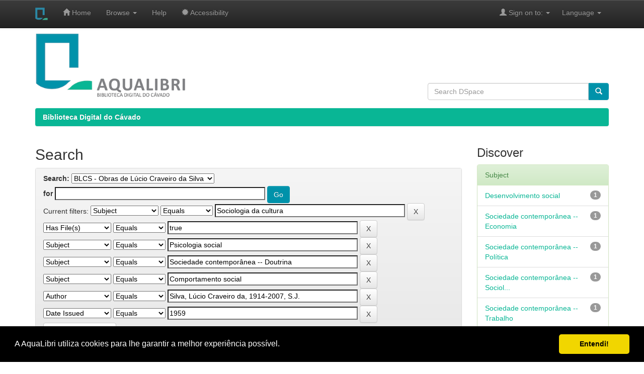

--- FILE ---
content_type: text/html;charset=UTF-8
request_url: https://aqualibri.cimcavado.pt/handle/20.500.12940/53/simple-search?query=&sort_by=score&order=desc&rpp=10&filter_field_1=subject&filter_type_1=equals&filter_value_1=Sociologia+da+cultura&filter_field_2=has_content_in_original_bundle&filter_type_2=equals&filter_value_2=true&filter_field_3=subject&filter_type_3=equals&filter_value_3=Psicologia+social&filter_field_4=subject&filter_type_4=equals&filter_value_4=Sociedade+contempor%C3%A2nea+--+Doutrina&filter_field_5=subject&filter_type_5=equals&filter_value_5=Comportamento+social&filter_field_6=author&filter_type_6=equals&filter_value_6=Silva%2C+L%C3%BAcio+Craveiro+da%2C+1914-2007%2C+S.J.&etal=0&filtername=dateIssued&filterquery=1959&filtertype=equals
body_size: 6542
content:


















<!DOCTYPE html>
<html>
    <head>
        <title>Biblioteca Digital do Cávado: Search</title>
        <meta http-equiv="Content-Type" content="text/html; charset=UTF-8" />
        <meta name="Generator" content="DSpace 6.3" />
        <meta name="viewport" content="width=device-width, initial-scale=1.0">
        <link rel="shortcut icon" href="/favicon.ico" type="image/x-icon"/>
        <link rel="stylesheet" href="/static/css/jquery-ui-1.10.3.custom/redmond/jquery-ui-1.10.3.custom.css" type="text/css" />
        <link rel="stylesheet" href="/static/css/bootstrap/bootstrap.min.css" type="text/css" />
        <link rel="stylesheet" href="/static/css/bootstrap/bootstrap-theme.min.css" type="text/css" />
        <link rel="stylesheet" href="/static/css/bootstrap/dspace-theme.css" type="text/css" />

        <link rel="search" type="application/opensearchdescription+xml" href="/open-search/description.xml" title="DSpace"/>

        
        <script type='text/javascript' src="/static/js/jquery/jquery-1.10.2.min.js"></script>
        <script type='text/javascript' src='/static/js/jquery/jquery-ui-1.10.3.custom.min.js'></script>
        <script type='text/javascript' src='/static/js/bootstrap/bootstrap.min.js'></script>
        <script type='text/javascript' src='/static/js/holder.js'></script>
        <script type="text/javascript" src="/utils.js"></script>
        <script type="text/javascript" src="/static/js/choice-support.js"> </script>
        


    
    
        <script>
            (function(i,s,o,g,r,a,m){i['GoogleAnalyticsObject']=r;i[r]=i[r]||function(){
            (i[r].q=i[r].q||[]).push(arguments)},i[r].l=1*new Date();a=s.createElement(o),
            m=s.getElementsByTagName(o)[0];a.async=1;a.src=g;m.parentNode.insertBefore(a,m)
            })(window,document,'script','//www.google-analytics.com/analytics.js','ga');

            ga('create', 'UA-222832938-1', 'auto');
            ga('send', 'pageview');
        </script>
    


    
        <script type="text/javascript">
	var jQ = jQuery.noConflict();
	jQ(document).ready(function() {
		jQ( "#spellCheckQuery").click(function(){
			jQ("#query").val(jQ(this).attr('data-spell'));
			jQ("#main-query-submit").click();
		});
		jQ( "#filterquery" )
			.autocomplete({
				source: function( request, response ) {
					jQ.ajax({
						url: "/json/discovery/autocomplete?query=&filter_field_1=subject&filter_type_1=equals&filter_value_1=Sociologia+da+cultura&filter_field_2=has_content_in_original_bundle&filter_type_2=equals&filter_value_2=true&filter_field_3=subject&filter_type_3=equals&filter_value_3=Psicologia+social&filter_field_4=subject&filter_type_4=equals&filter_value_4=Sociedade+contempor%C3%A2nea+--+Doutrina&filter_field_5=subject&filter_type_5=equals&filter_value_5=Comportamento+social&filter_field_6=author&filter_type_6=equals&filter_value_6=Silva%2C+L%C3%BAcio+Craveiro+da%2C+1914-2007%2C+S.J.&filter_field_7=dateIssued&filter_type_7=equals&filter_value_7=1959",
						dataType: "json",
						cache: false,
						data: {
							auto_idx: jQ("#filtername").val(),
							auto_query: request.term,
							auto_sort: 'count',
							auto_type: jQ("#filtertype").val(),
							location: '20.500.12940/53'	
						},
						success: function( data ) {
							response( jQ.map( data.autocomplete, function( item ) {
								var tmp_val = item.authorityKey;
								if (tmp_val == null || tmp_val == '')
								{
									tmp_val = item.displayedValue;
								}
								return {
									label: item.displayedValue + " (" + item.count + ")",
									value: tmp_val
								};
							}))			
						}
					})
				}
			});
	});
	function validateFilters() {
		return document.getElementById("filterquery").value.length > 0;
	}
</script>
    
    

<!-- HTML5 shim and Respond.js IE8 support of HTML5 elements and media queries -->
<!--[if lt IE 9]>
  <script src="/static/js/html5shiv.js"></script>
  <script src="/static/js/respond.min.js"></script>
<![endif]-->

<!-- RS New 26-01-2022!!! Cookies Consent Plugin! -->
<!-- Begin Cookie Consent plugin by Silktide - http://silktide.com/cookieconsent -->

<link rel="stylesheet" type="text/css" href="/static/css/cookieconsent.min.css" />
<script src="/static/js/cookieconsent.min.js"></script>
<script>
window.addEventListener("load", function(){
window.cookieconsent.initialise({
 "palette": {
   "popup": {
     "background": "#000"
   },
   "button": {
     "background": "#f1d600"
   }
 },
 "showLink": false,
 "theme": "classic",
 "content": {
   "message": "A AquaLibri utiliza cookies para lhe garantir a melhor experi&ecirc;ncia poss&iacute;vel.",
   "dismiss": "Entendi!"
 }
})});
</script>

<!-- End Cookie Consent plugin -->


    </head>

    
    
    <body class="undernavigation">
<a class="sr-only" href="#content">Skip navigation</a>
<header class="navbar navbar-inverse navbar-fixed-top">    
    
            <div class="container">
                

























       <div class="navbar-header">
         <button type="button" class="navbar-toggle" data-toggle="collapse" data-target=".navbar-collapse">
           <span class="icon-bar"></span>
           <span class="icon-bar"></span>
           <span class="icon-bar"></span>
         </button>
         <a class="navbar-brand" href="/"><img height="25" src="/image/AquaLibri_icon.png" alt="AquaLibri" /></a>
       </div>
       <nav class="collapse navbar-collapse bs-navbar-collapse" role="navigation">
         <ul class="nav navbar-nav">
           <li class=""><a href="/"><span class="glyphicon glyphicon-home"></span> Home</a></li>
                
           <li class="dropdown">
             <a href="#" class="dropdown-toggle" data-toggle="dropdown">Browse <b class="caret"></b></a>
             <ul class="dropdown-menu">
               <li><a href="/community-list">Communities<br/>&amp;&nbsp;Collections</a></li>
				<li class="divider"></li>
        <li class="dropdown-header">Browse Items by:</li>
				
				
				
				      			<li><a href="/browse?type=dateissued">Issue Date</a></li>
					
				      			<li><a href="/browse?type=author">Author</a></li>
					
				      			<li><a href="/browse?type=other">Other responsabilities</a></li>
					
				      			<li><a href="/browse?type=title">Title</a></li>
					
				      			<li><a href="/browse?type=subject">Subject</a></li>
					
				      			<li><a href="/browse?type=type">Document types</a></li>
					
				      			<li><a href="/browse?type=rights">Access types</a></li>
					
				    
				

            </ul>
           </li>
	
	
          <li class=""><a href="/help/index_pt.html" target="_blank">Help</a></li>
          
          <!-- Add AquaLibri Accessibility 27-11-2021-->
	  <li class=""><a href="/help/acessibilidade.html" target="_blank"> <span class="glyphicon glyphicon-certificate"> </span> Accessibility</a></li>	

	  </ul>

 
   <div class="nav navbar-nav navbar-right">
	 <ul class="nav navbar-nav navbar-right">
      <li class="dropdown">
       <a href="#" class="dropdown-toggle" data-toggle="dropdown">&nbsp;&nbsp;&nbsp;&nbsp;&nbsp;&nbsp;Language <b class="caret"></b></a>
        <ul class="dropdown-menu">
 
      <li>
        <a onclick="javascript:document.repost.locale.value='pt';
                  document.repost.submit();" href="?locale=pt">
         português
       </a>
      </li>
 
      <li>
        <a onclick="javascript:document.repost.locale.value='en';
                  document.repost.submit();" href="?locale=en">
         English
       </a>
      </li>
 
     </ul>
    </li>
    </ul>
  </div>
 
 
       <div class="nav navbar-nav navbar-right">
		<ul class="nav navbar-nav navbar-right">
         <li class="dropdown">
         
             <a href="#" class="dropdown-toggle" data-toggle="dropdown"><span class="glyphicon glyphicon-user"></span> Sign on to: <b class="caret"></b></a>
	             
             <ul class="dropdown-menu">
               <li><a href="/mydspace">Sign in/Register</a></li>
               <li><a href="/subscribe">Receive email<br/>updates</a></li>
               <li><a href="/profile">Edit Profile</a></li>

		
             </ul>
           </li>
          </ul>
          
	
	
        
        

	</form></div>
    </nav>

            </div>

</header>


<main id="content" role="main"  >
<div class="container px-4"   >
    <div class="row" >
        <div class="col-md-8 ">
        <a href="https://aqualibri.cimcavado.pt">
        <img class="img-responsive"  src="/image/AquaLibri.png" width="300" alt="AquaLibri logo" />
        </a><br>
        
        
        
            
        </div> 
        <div class="col-md-4">
        <br><br>
        <br><br>
        <br>

        
        
        


        <form class="input-group" method="get" action="/simple-search" class="navbar-form navbar-left" scope="search">
        <input type="text" class="form-control"  placeholder="Search&nbsp;DSpace" name="query" id="tequery" size="45"> <span class="input-group-btn">
        <button type="submit" class="btn btn-primary" title="Pesquisar"><span class="glyphicon glyphicon-search"></span></span></button></form> 
  

              
              


              
        
        </div>
    </div>
</div>



                

<div class="container">
    



  

<ol class="breadcrumb btn-success">

  <li><a href="/">Biblioteca Digital do Cávado</a></li>

</ol>

</div>                



        
<div class="container">

    <div class="row">
    <div class="col-md-9">
	







































    

<h2>Search</h2>

<div class="discovery-search-form panel panel-default">
    
	<div class="discovery-query panel-heading">
    <form action="simple-search" method="get">
        <label for="tlocation">
         	Search:
        </label>
        <select name="location" id="tlocation">

            <option value="/">All of DSpace</option>

            <option value="20.500.12940/3" >
                <c)>Biblioteca Lúcio Craveiro da Silva - Braga
            </option>

            <option value="20.500.12940/51" >
                BLCS - Lúcio Craveiro da Silva
            </option>

            <option value="20.500.12940/53" selected="selected">
                BLCS - Obras de Lúcio Craveiro da Silva
            </option>

        </select><br/>
        <label for="query">for</label>
        <input type="text" size="50" id="query" name="query" value=""/>
        <input type="submit" id="main-query-submit" class="btn btn-primary" value="Go" />
                  
        <input type="hidden" value="10" name="rpp" />
        <input type="hidden" value="score" name="sort_by" />
        <input type="hidden" value="desc" name="order" />
                                
		<div class="discovery-search-appliedFilters">
		<span>Current filters:</span>
		
			    <select id="filter_field_1" name="filter_field_1">
				<option value="title">Title</option><option value="author">Author</option><option value="subject" selected="selected">Subject</option><option value="dateIssued">Date Issued</option><option value="has_content_in_original_bundle">Has File(s)</option><option value="original_bundle_filenames">File Name(s)</option><option value="original_bundle_descriptions">File description(s)</option>
				</select>
				<select id="filter_type_1" name="filter_type_1">
				<option value="equals" selected="selected">Equals</option><option value="contains">Contains</option><option value="authority">ID</option><option value="notequals">Not Equals</option><option value="notcontains">Not Contains</option><option value="notauthority">Not ID</option>
				</select>
				<input type="text" id="filter_value_1" name="filter_value_1" value="Sociologia&#x20;da&#x20;cultura" size="45"/>
				<input class="btn btn-default" type="submit" id="submit_filter_remove_1" name="submit_filter_remove_1" value="X" />
				<br/>
				
			    <select id="filter_field_2" name="filter_field_2">
				<option value="title">Title</option><option value="author">Author</option><option value="subject">Subject</option><option value="dateIssued">Date Issued</option><option value="has_content_in_original_bundle" selected="selected">Has File(s)</option><option value="original_bundle_filenames">File Name(s)</option><option value="original_bundle_descriptions">File description(s)</option>
				</select>
				<select id="filter_type_2" name="filter_type_2">
				<option value="equals" selected="selected">Equals</option><option value="contains">Contains</option><option value="authority">ID</option><option value="notequals">Not Equals</option><option value="notcontains">Not Contains</option><option value="notauthority">Not ID</option>
				</select>
				<input type="text" id="filter_value_2" name="filter_value_2" value="true" size="45"/>
				<input class="btn btn-default" type="submit" id="submit_filter_remove_2" name="submit_filter_remove_2" value="X" />
				<br/>
				
			    <select id="filter_field_3" name="filter_field_3">
				<option value="title">Title</option><option value="author">Author</option><option value="subject" selected="selected">Subject</option><option value="dateIssued">Date Issued</option><option value="has_content_in_original_bundle">Has File(s)</option><option value="original_bundle_filenames">File Name(s)</option><option value="original_bundle_descriptions">File description(s)</option>
				</select>
				<select id="filter_type_3" name="filter_type_3">
				<option value="equals" selected="selected">Equals</option><option value="contains">Contains</option><option value="authority">ID</option><option value="notequals">Not Equals</option><option value="notcontains">Not Contains</option><option value="notauthority">Not ID</option>
				</select>
				<input type="text" id="filter_value_3" name="filter_value_3" value="Psicologia&#x20;social" size="45"/>
				<input class="btn btn-default" type="submit" id="submit_filter_remove_3" name="submit_filter_remove_3" value="X" />
				<br/>
				
			    <select id="filter_field_4" name="filter_field_4">
				<option value="title">Title</option><option value="author">Author</option><option value="subject" selected="selected">Subject</option><option value="dateIssued">Date Issued</option><option value="has_content_in_original_bundle">Has File(s)</option><option value="original_bundle_filenames">File Name(s)</option><option value="original_bundle_descriptions">File description(s)</option>
				</select>
				<select id="filter_type_4" name="filter_type_4">
				<option value="equals" selected="selected">Equals</option><option value="contains">Contains</option><option value="authority">ID</option><option value="notequals">Not Equals</option><option value="notcontains">Not Contains</option><option value="notauthority">Not ID</option>
				</select>
				<input type="text" id="filter_value_4" name="filter_value_4" value="Sociedade&#x20;contemporânea&#x20;--&#x20;Doutrina" size="45"/>
				<input class="btn btn-default" type="submit" id="submit_filter_remove_4" name="submit_filter_remove_4" value="X" />
				<br/>
				
			    <select id="filter_field_5" name="filter_field_5">
				<option value="title">Title</option><option value="author">Author</option><option value="subject" selected="selected">Subject</option><option value="dateIssued">Date Issued</option><option value="has_content_in_original_bundle">Has File(s)</option><option value="original_bundle_filenames">File Name(s)</option><option value="original_bundle_descriptions">File description(s)</option>
				</select>
				<select id="filter_type_5" name="filter_type_5">
				<option value="equals" selected="selected">Equals</option><option value="contains">Contains</option><option value="authority">ID</option><option value="notequals">Not Equals</option><option value="notcontains">Not Contains</option><option value="notauthority">Not ID</option>
				</select>
				<input type="text" id="filter_value_5" name="filter_value_5" value="Comportamento&#x20;social" size="45"/>
				<input class="btn btn-default" type="submit" id="submit_filter_remove_5" name="submit_filter_remove_5" value="X" />
				<br/>
				
			    <select id="filter_field_6" name="filter_field_6">
				<option value="title">Title</option><option value="author" selected="selected">Author</option><option value="subject">Subject</option><option value="dateIssued">Date Issued</option><option value="has_content_in_original_bundle">Has File(s)</option><option value="original_bundle_filenames">File Name(s)</option><option value="original_bundle_descriptions">File description(s)</option>
				</select>
				<select id="filter_type_6" name="filter_type_6">
				<option value="equals" selected="selected">Equals</option><option value="contains">Contains</option><option value="authority">ID</option><option value="notequals">Not Equals</option><option value="notcontains">Not Contains</option><option value="notauthority">Not ID</option>
				</select>
				<input type="text" id="filter_value_6" name="filter_value_6" value="Silva,&#x20;Lúcio&#x20;Craveiro&#x20;da,&#x20;1914-2007,&#x20;S.J." size="45"/>
				<input class="btn btn-default" type="submit" id="submit_filter_remove_6" name="submit_filter_remove_6" value="X" />
				<br/>
				
			    <select id="filter_field_7" name="filter_field_7">
				<option value="title">Title</option><option value="author">Author</option><option value="subject">Subject</option><option value="dateIssued" selected="selected">Date Issued</option><option value="has_content_in_original_bundle">Has File(s)</option><option value="original_bundle_filenames">File Name(s)</option><option value="original_bundle_descriptions">File description(s)</option>
				</select>
				<select id="filter_type_7" name="filter_type_7">
				<option value="equals" selected="selected">Equals</option><option value="contains">Contains</option><option value="authority">ID</option><option value="notequals">Not Equals</option><option value="notcontains">Not Contains</option><option value="notauthority">Not ID</option>
				</select>
				<input type="text" id="filter_value_7" name="filter_value_7" value="1959" size="45"/>
				<input class="btn btn-default" type="submit" id="submit_filter_remove_7" name="submit_filter_remove_7" value="X" />
				<br/>
				
		</div>

<a class="btn btn-default" href="/simple-search">Start a new search</a>	
		</form>
		</div>

		<div class="discovery-search-filters panel-body">
		<h5>Add filters:</h5>
		<p class="discovery-search-filters-hint">Use filters to refine the search results.</p>
		<form action="simple-search" method="get">
		<input type="hidden" value="20.500.12940&#x2F;53" name="location" />
		<input type="hidden" value="" name="query" />
		
				    <input type="hidden" id="filter_field_1" name="filter_field_1" value="subject" />
					<input type="hidden" id="filter_type_1" name="filter_type_1" value="equals" />
					<input type="hidden" id="filter_value_1" name="filter_value_1" value="Sociologia&#x20;da&#x20;cultura" />
					
				    <input type="hidden" id="filter_field_2" name="filter_field_2" value="has_content_in_original_bundle" />
					<input type="hidden" id="filter_type_2" name="filter_type_2" value="equals" />
					<input type="hidden" id="filter_value_2" name="filter_value_2" value="true" />
					
				    <input type="hidden" id="filter_field_3" name="filter_field_3" value="subject" />
					<input type="hidden" id="filter_type_3" name="filter_type_3" value="equals" />
					<input type="hidden" id="filter_value_3" name="filter_value_3" value="Psicologia&#x20;social" />
					
				    <input type="hidden" id="filter_field_4" name="filter_field_4" value="subject" />
					<input type="hidden" id="filter_type_4" name="filter_type_4" value="equals" />
					<input type="hidden" id="filter_value_4" name="filter_value_4" value="Sociedade&#x20;contemporânea&#x20;--&#x20;Doutrina" />
					
				    <input type="hidden" id="filter_field_5" name="filter_field_5" value="subject" />
					<input type="hidden" id="filter_type_5" name="filter_type_5" value="equals" />
					<input type="hidden" id="filter_value_5" name="filter_value_5" value="Comportamento&#x20;social" />
					
				    <input type="hidden" id="filter_field_6" name="filter_field_6" value="author" />
					<input type="hidden" id="filter_type_6" name="filter_type_6" value="equals" />
					<input type="hidden" id="filter_value_6" name="filter_value_6" value="Silva,&#x20;Lúcio&#x20;Craveiro&#x20;da,&#x20;1914-2007,&#x20;S.J." />
					
				    <input type="hidden" id="filter_field_7" name="filter_field_7" value="dateIssued" />
					<input type="hidden" id="filter_type_7" name="filter_type_7" value="equals" />
					<input type="hidden" id="filter_value_7" name="filter_value_7" value="1959" />
					
		<select id="filtername" name="filtername">
		<option value="title">Title</option><option value="author">Author</option><option value="subject">Subject</option><option value="dateIssued">Date Issued</option><option value="has_content_in_original_bundle">Has File(s)</option><option value="original_bundle_filenames">File Name(s)</option><option value="original_bundle_descriptions">File description(s)</option>
		</select>
		<select id="filtertype" name="filtertype">
		<option value="equals">Equals</option><option value="contains">Contains</option><option value="authority">ID</option><option value="notequals">Not Equals</option><option value="notcontains">Not Contains</option><option value="notauthority">Not ID</option>
		</select>
		<input type="text" id="filterquery" name="filterquery" size="45" required="required" />
		<input type="hidden" value="10" name="rpp" />
		<input type="hidden" value="score" name="sort_by" />
		<input type="hidden" value="desc" name="order" />
		<input class="btn btn-default" type="submit" value="Add" onclick="return validateFilters()" />
		</form>
		</div>        

        
   <div class="discovery-pagination-controls panel-footer">
   <form action="simple-search" method="get">
   <input type="hidden" value="20.500.12940&#x2F;53" name="location" />
   <input type="hidden" value="" name="query" />
	
				    <input type="hidden" id="filter_field_1" name="filter_field_1" value="subject" />
					<input type="hidden" id="filter_type_1" name="filter_type_1" value="equals" />
					<input type="hidden" id="filter_value_1" name="filter_value_1" value="Sociologia&#x20;da&#x20;cultura" />
					
				    <input type="hidden" id="filter_field_2" name="filter_field_2" value="has_content_in_original_bundle" />
					<input type="hidden" id="filter_type_2" name="filter_type_2" value="equals" />
					<input type="hidden" id="filter_value_2" name="filter_value_2" value="true" />
					
				    <input type="hidden" id="filter_field_3" name="filter_field_3" value="subject" />
					<input type="hidden" id="filter_type_3" name="filter_type_3" value="equals" />
					<input type="hidden" id="filter_value_3" name="filter_value_3" value="Psicologia&#x20;social" />
					
				    <input type="hidden" id="filter_field_4" name="filter_field_4" value="subject" />
					<input type="hidden" id="filter_type_4" name="filter_type_4" value="equals" />
					<input type="hidden" id="filter_value_4" name="filter_value_4" value="Sociedade&#x20;contemporânea&#x20;--&#x20;Doutrina" />
					
				    <input type="hidden" id="filter_field_5" name="filter_field_5" value="subject" />
					<input type="hidden" id="filter_type_5" name="filter_type_5" value="equals" />
					<input type="hidden" id="filter_value_5" name="filter_value_5" value="Comportamento&#x20;social" />
					
				    <input type="hidden" id="filter_field_6" name="filter_field_6" value="author" />
					<input type="hidden" id="filter_type_6" name="filter_type_6" value="equals" />
					<input type="hidden" id="filter_value_6" name="filter_value_6" value="Silva,&#x20;Lúcio&#x20;Craveiro&#x20;da,&#x20;1914-2007,&#x20;S.J." />
					
				    <input type="hidden" id="filter_field_7" name="filter_field_7" value="dateIssued" />
					<input type="hidden" id="filter_type_7" name="filter_type_7" value="equals" />
					<input type="hidden" id="filter_value_7" name="filter_value_7" value="1959" />
						
           <label for="rpp">Results/Page</label>
           <select name="rpp" id="rpp">

                   <option value="5" >5</option>

                   <option value="10" selected="selected">10</option>

                   <option value="15" >15</option>

                   <option value="20" >20</option>

                   <option value="25" >25</option>

                   <option value="30" >30</option>

                   <option value="35" >35</option>

                   <option value="40" >40</option>

                   <option value="45" >45</option>

                   <option value="50" >50</option>

                   <option value="55" >55</option>

                   <option value="60" >60</option>

                   <option value="65" >65</option>

                   <option value="70" >70</option>

                   <option value="75" >75</option>

                   <option value="80" >80</option>

                   <option value="85" >85</option>

                   <option value="90" >90</option>

                   <option value="95" >95</option>

                   <option value="100" >100</option>

           </select>
           &nbsp;|&nbsp;

               <label for="sort_by">Sort items by</label>
               <select name="sort_by" id="sort_by">
                   <option value="score">Relevance</option>
 <option value="dc.title_sort" >Title</option> <option value="dc.date.issued_dt" >Issue Date</option>
               </select>

           <label for="order">In order</label>
           <select name="order" id="order">
               <option value="ASC" >Ascending</option>
               <option value="DESC" selected="selected">Descending</option>
           </select>
           <label for="etal">Authors/record</label>
           <select name="etal" id="etal">

               <option value="0" selected="selected">All</option>
<option value="1" >1</option>
                       <option value="5" >5</option>

                       <option value="10" >10</option>

                       <option value="15" >15</option>

                       <option value="20" >20</option>

                       <option value="25" >25</option>

                       <option value="30" >30</option>

                       <option value="35" >35</option>

                       <option value="40" >40</option>

                       <option value="45" >45</option>

                       <option value="50" >50</option>

           </select>
           <input class="btn btn-default" type="submit" name="submit_search" value="Update" />


</form>
   </div>
</div>   

<hr/>
<div class="discovery-result-pagination row container">

    
	<div class="alert alert-info">Results 1-1 of 1 (Search time: 0.002 seconds).</div>
    <ul class="pagination pull-right">
	<li class="disabled"><span>previous</span></li>
	
	<li class="active"><span>1</span></li>

	<li class="disabled"><span>next</span></li>
	</ul>
<!-- give a content to the div -->
</div>
<div class="discovery-result-results">





    <div class="panel panel-info">
    <div class="panel-heading">Item hits:</div>
    <table align="center" class="table" summary="This table browses all dspace content">
<colgroup><col width="80" /><col width="130" /><col width="60%" /><col width="40%" /></colgroup>
<tr>
<th id="t1" class="oddRowEvenCol">Preview</th><th id="t2" class="oddRowOddCol">Issue Date</th><th id="t3" class="oddRowEvenCol">Title</th><th id="t4" class="oddRowOddCol">Author(s)</th></tr><tr><td headers="t1" ><a href="/handle/20.500.12940/11271" /><img src="/retrieve/151f8c2f-4e64-41a0-849d-26b350506d27/290046.pdf.jpg" alt="290046.pdf.jpg" width="60.0" height="80.0"/ border="0"></a></td><td headers="t2" ><em>1959</em></td><td headers="t3" ><a href="/handle/20.500.12940/11271">A&#x20;idade&#x20;do&#x20;social:&#x20;ensaio&#x20;sobre&#x20;a&#x20;evolução&#x20;da&#x20;sociedade&#x20;contemporânea</a></td><td headers="t4" ><em>Silva,&#x20;Lúcio&#x20;Craveiro&#x20;da,&#x20;1914-2007,&#x20;S.J.</em></td></tr>
</table>

    </div>

</div>
















            

	</div>
	<div class="col-md-3">
                    


<h3 class="facets">Discover</h3>
<div id="facets" class="facetsBox">

<div id="facet_subject" class="panel panel-success">
	    <div class="panel-heading">Subject</div>
	    <ul class="list-group"><li class="list-group-item"><span class="badge">1</span> <a href="/handle/20.500.12940/53/simple-search?query=&amp;sort_by=score&amp;order=desc&amp;rpp=10&amp;filter_field_1=subject&amp;filter_type_1=equals&amp;filter_value_1=Sociologia+da+cultura&amp;filter_field_2=has_content_in_original_bundle&amp;filter_type_2=equals&amp;filter_value_2=true&amp;filter_field_3=subject&amp;filter_type_3=equals&amp;filter_value_3=Psicologia+social&amp;filter_field_4=subject&amp;filter_type_4=equals&amp;filter_value_4=Sociedade+contempor%C3%A2nea+--+Doutrina&amp;filter_field_5=subject&amp;filter_type_5=equals&amp;filter_value_5=Comportamento+social&amp;filter_field_6=author&amp;filter_type_6=equals&amp;filter_value_6=Silva%2C+L%C3%BAcio+Craveiro+da%2C+1914-2007%2C+S.J.&amp;filter_field_7=dateIssued&amp;filter_type_7=equals&amp;filter_value_7=1959&amp;etal=0&amp;filtername=subject&amp;filterquery=Desenvolvimento+social&amp;filtertype=equals"
                title="Filter by Desenvolvimento social">
                Desenvolvimento social</a></li><li class="list-group-item"><span class="badge">1</span> <a href="/handle/20.500.12940/53/simple-search?query=&amp;sort_by=score&amp;order=desc&amp;rpp=10&amp;filter_field_1=subject&amp;filter_type_1=equals&amp;filter_value_1=Sociologia+da+cultura&amp;filter_field_2=has_content_in_original_bundle&amp;filter_type_2=equals&amp;filter_value_2=true&amp;filter_field_3=subject&amp;filter_type_3=equals&amp;filter_value_3=Psicologia+social&amp;filter_field_4=subject&amp;filter_type_4=equals&amp;filter_value_4=Sociedade+contempor%C3%A2nea+--+Doutrina&amp;filter_field_5=subject&amp;filter_type_5=equals&amp;filter_value_5=Comportamento+social&amp;filter_field_6=author&amp;filter_type_6=equals&amp;filter_value_6=Silva%2C+L%C3%BAcio+Craveiro+da%2C+1914-2007%2C+S.J.&amp;filter_field_7=dateIssued&amp;filter_type_7=equals&amp;filter_value_7=1959&amp;etal=0&amp;filtername=subject&amp;filterquery=Sociedade+contempor%C3%A2nea+--+Economia&amp;filtertype=equals"
                title="Filter by Sociedade contemporânea -- Economia">
                Sociedade contemporânea -- Economia</a></li><li class="list-group-item"><span class="badge">1</span> <a href="/handle/20.500.12940/53/simple-search?query=&amp;sort_by=score&amp;order=desc&amp;rpp=10&amp;filter_field_1=subject&amp;filter_type_1=equals&amp;filter_value_1=Sociologia+da+cultura&amp;filter_field_2=has_content_in_original_bundle&amp;filter_type_2=equals&amp;filter_value_2=true&amp;filter_field_3=subject&amp;filter_type_3=equals&amp;filter_value_3=Psicologia+social&amp;filter_field_4=subject&amp;filter_type_4=equals&amp;filter_value_4=Sociedade+contempor%C3%A2nea+--+Doutrina&amp;filter_field_5=subject&amp;filter_type_5=equals&amp;filter_value_5=Comportamento+social&amp;filter_field_6=author&amp;filter_type_6=equals&amp;filter_value_6=Silva%2C+L%C3%BAcio+Craveiro+da%2C+1914-2007%2C+S.J.&amp;filter_field_7=dateIssued&amp;filter_type_7=equals&amp;filter_value_7=1959&amp;etal=0&amp;filtername=subject&amp;filterquery=Sociedade+contempor%C3%A2nea+--+Pol%C3%ADtica&amp;filtertype=equals"
                title="Filter by Sociedade contemporânea -- Política">
                Sociedade contemporânea -- Política</a></li><li class="list-group-item"><span class="badge">1</span> <a href="/handle/20.500.12940/53/simple-search?query=&amp;sort_by=score&amp;order=desc&amp;rpp=10&amp;filter_field_1=subject&amp;filter_type_1=equals&amp;filter_value_1=Sociologia+da+cultura&amp;filter_field_2=has_content_in_original_bundle&amp;filter_type_2=equals&amp;filter_value_2=true&amp;filter_field_3=subject&amp;filter_type_3=equals&amp;filter_value_3=Psicologia+social&amp;filter_field_4=subject&amp;filter_type_4=equals&amp;filter_value_4=Sociedade+contempor%C3%A2nea+--+Doutrina&amp;filter_field_5=subject&amp;filter_type_5=equals&amp;filter_value_5=Comportamento+social&amp;filter_field_6=author&amp;filter_type_6=equals&amp;filter_value_6=Silva%2C+L%C3%BAcio+Craveiro+da%2C+1914-2007%2C+S.J.&amp;filter_field_7=dateIssued&amp;filter_type_7=equals&amp;filter_value_7=1959&amp;etal=0&amp;filtername=subject&amp;filterquery=Sociedade+contempor%C3%A2nea+--+Sociologia&amp;filtertype=equals"
                title="Filter by Sociedade contemporânea -- Sociologia">
                Sociedade contemporânea -- Sociol...</a></li><li class="list-group-item"><span class="badge">1</span> <a href="/handle/20.500.12940/53/simple-search?query=&amp;sort_by=score&amp;order=desc&amp;rpp=10&amp;filter_field_1=subject&amp;filter_type_1=equals&amp;filter_value_1=Sociologia+da+cultura&amp;filter_field_2=has_content_in_original_bundle&amp;filter_type_2=equals&amp;filter_value_2=true&amp;filter_field_3=subject&amp;filter_type_3=equals&amp;filter_value_3=Psicologia+social&amp;filter_field_4=subject&amp;filter_type_4=equals&amp;filter_value_4=Sociedade+contempor%C3%A2nea+--+Doutrina&amp;filter_field_5=subject&amp;filter_type_5=equals&amp;filter_value_5=Comportamento+social&amp;filter_field_6=author&amp;filter_type_6=equals&amp;filter_value_6=Silva%2C+L%C3%BAcio+Craveiro+da%2C+1914-2007%2C+S.J.&amp;filter_field_7=dateIssued&amp;filter_type_7=equals&amp;filter_value_7=1959&amp;etal=0&amp;filtername=subject&amp;filterquery=Sociedade+contempor%C3%A2nea+--+Trabalho&amp;filtertype=equals"
                title="Filter by Sociedade contemporânea -- Trabalho">
                Sociedade contemporânea -- Trabalho</a></li><li class="list-group-item"><span class="badge">1</span> <a href="/handle/20.500.12940/53/simple-search?query=&amp;sort_by=score&amp;order=desc&amp;rpp=10&amp;filter_field_1=subject&amp;filter_type_1=equals&amp;filter_value_1=Sociologia+da+cultura&amp;filter_field_2=has_content_in_original_bundle&amp;filter_type_2=equals&amp;filter_value_2=true&amp;filter_field_3=subject&amp;filter_type_3=equals&amp;filter_value_3=Psicologia+social&amp;filter_field_4=subject&amp;filter_type_4=equals&amp;filter_value_4=Sociedade+contempor%C3%A2nea+--+Doutrina&amp;filter_field_5=subject&amp;filter_type_5=equals&amp;filter_value_5=Comportamento+social&amp;filter_field_6=author&amp;filter_type_6=equals&amp;filter_value_6=Silva%2C+L%C3%BAcio+Craveiro+da%2C+1914-2007%2C+S.J.&amp;filter_field_7=dateIssued&amp;filter_type_7=equals&amp;filter_value_7=1959&amp;etal=0&amp;filtername=subject&amp;filterquery=Sociologia+do+desenvolvimento&amp;filtertype=equals"
                title="Filter by Sociologia do desenvolvimento">
                Sociologia do desenvolvimento</a></li></ul></div>

</div>


    </div>
    </div>       

</div>
</main>
            
             <footer class="navbar navbar-inverse navbar-bottom" style="border-radius:0px" >
             <div id="designedby" class="container text-muted">
             
             <!-- Add AquaLibri links 27-11-2021 -->

             <a href="/help/aqualibri.html" target="popup" onclick="window.open('/help/aqualibri.html','popup','width=600,height=600'); return false;">AquaLibri</a>
	     &nbsp; &nbsp; 
	     <a href="/help/equipa.html" target="popup" onclick="window.open('/help/equipa.html','popup','width=600,height=600'); return false;">Team</a>
	     &nbsp; &nbsp;
             <a href="/help/colabore.html" target="popup" onclick="window.open('/help/colabore.html','popup','width=600,height=600'); return false;">Collaborate</a>
	     &nbsp; &nbsp;
             <a href="/help/termos.html" target="popup" onclick="window.open('/help/termos.html','popup','width=600,height=600'); return false;">Terms and conditions</a>
	     &nbsp; &nbsp;
             <a href="/help/politica.html" target="popup" onclick="window.open('/help/politica.html','popup','width=600,height=600'); return false;">Privacy policy</a>
	     &nbsp; &nbsp; 
            <a target="_blank" href="/feedback"> Feedback </a>

            

             <!-- Hidden Aqualibri 27-11-2021 

             Theme by <a href="http://www.cineca.it"><img
                                    src="/image/logo-cineca-small.png"
                                    alt="Logo CINECA" /></a> 

            -->
			
      	    <div id="footer_feedback" class="pull-right">                                    
                                
                                
	    <!-- Hidden AquaLibri 27-11-2021 
 				<p class="text-muted">
				Made with <a target="_blank" href="https://dspace.org">DSpace</a>!
                                <!-- <a target="_blank" href="http://www.dspace.org/">DSpace Software</a> Copyright&nbsp;&copy;&nbsp;2002-2013&nbsp; <a target="_blank" href="http://www.duraspace.org/">Duraspace</a> &nbsp;-
                                <a target="_blank" href="/feedback"> Feedback </a>
	    -->
           

	    <!-- Add AquaLibri logos 01-12-2021 --> 

	    <a href="http://bibliotecas.cimcavado.pt/"><img src="/image/NetBibCavado.png" style="border-radius:3px" alt="Bibliotecas Vale do C�vado"/></a>
          <a href="https://www.cimcavado.pt/"><img src="/image/CIMCavado.png" style="border-radius:3px" alt="CIM C�vado"/></a>
          <a href="http://bibliotecas.dglab.gov.pt/pt/Paginas/default.aspx"><img src="/image/RNBP.png" style="border-radius:3px" alt="RNBP"/></a>
	    <a href="https://dglab.gov.pt/"><img src="/image/DGLAB.jpg" style="border-radius:3px" alt="DGLAB"/></a>

           
				

            <a href="/htmlmap"></a></p>
                                
                                </div>
			</div>
    </footer>
    <script defer src="https://static.cloudflareinsights.com/beacon.min.js/vcd15cbe7772f49c399c6a5babf22c1241717689176015" integrity="sha512-ZpsOmlRQV6y907TI0dKBHq9Md29nnaEIPlkf84rnaERnq6zvWvPUqr2ft8M1aS28oN72PdrCzSjY4U6VaAw1EQ==" data-cf-beacon='{"version":"2024.11.0","token":"d66c63c1fb2345528559765529e0ca65","r":1,"server_timing":{"name":{"cfCacheStatus":true,"cfEdge":true,"cfExtPri":true,"cfL4":true,"cfOrigin":true,"cfSpeedBrain":true},"location_startswith":null}}' crossorigin="anonymous"></script>
</body>
</html>


--- FILE ---
content_type: text/css
request_url: https://aqualibri.cimcavado.pt/static/css/bootstrap/bootstrap-theme.min.css
body_size: 1502
content:
.btn-default,
.btn-primary,
.btn-success,
.btn-info,
.btn-warning,
.btn-danger {
  text-shadow: 0 -1px 0 rgba(0, 0, 0, 0.2);
  -webkit-box-shadow: inset 0 1px 0 rgba(255, 255, 255, 0.15),
    0 1px 1px rgba(0, 0, 0, 0.075);
  box-shadow: inset 0 1px 0 rgba(255, 255, 255, 0.15),
    0 1px 1px rgba(0, 0, 0, 0.075);
}

.btn-default:active,
.btn-primary:active,
.btn-success:active,
.btn-info:active,
.btn-warning:active,
.btn-danger:active,
.btn-default.active,
.btn-primary.active,
.btn-success.active,
.btn-info.active,
.btn-warning.active,
.btn-danger.active {
  -webkit-box-shadow: inset 0 3px 5px rgba(0, 0, 0, 0.125);
  box-shadow: inset 0 3px 5px rgba(0, 0, 0, 0.125);
}

.btn:active,
.btn.active {
  background-image: none;
}

.btn-default {
  text-shadow: 0 1px 0 #fff;
  background-image: -webkit-gradient(
    linear,
    left 0,
    left 100%,
    from(#fff),
    to(#e6e6e6)
  );
  background-image: -webkit-linear-gradient(top, #fff, 0%, #e6e6e6, 100%);
  background-image: -moz-linear-gradient(top, #fff 0, #e6e6e6 100%);
  background-image: linear-gradient(to bottom, #fff 0, #e6e6e6 100%);
  background-repeat: repeat-x;
  border-color: #e0e0e0;
  border-color: #ccc;
  filter: progid:DXImageTransform.Microsoft.gradient(startColorstr='#ffffffff', endColorstr='#ffe6e6e6', GradientType=0);
}

.btn-default:active,
.btn-default.active {
  background-color: #e6e6e6;
  border-color: #e0e0e0;
}

.btn-primary {
  background-image: -webkit-gradient(
    linear,
    left 0,
    left 100%,
    from(#0092aa),
    to(#0092aa)
  );
  background-image: -webkit-linear-gradient(top, #0092aa, 0%, #0092aa, 100%);
  background-image: -moz-linear-gradient(top, #0092aa 0, #0092aa 100%);
  background-image: linear-gradient(to bottom, #0092aa 0, #0092aa 100%);
  background-repeat: repeat-x;
  border-color: #0092aa;
  filter: progid:DXImageTransform.Microsoft.gradient(startColorstr='#ff428bca', endColorstr='#ff3071a9', GradientType=0);
}

.btn-primary:active,
.btn-primary.active {
  background-color: #3071a9;
  border-color: #2d6ca2;
}

.btn-success {
  background-image: -webkit-gradient(
    linear,
    left 0,
    left 100%,
    from(#09b695),
    to(##09b695)
  );

  background-image: -webkit-linear-gradient(top, #09b695, 0%, #09b695, 100%);
  background-image: -moz-linear-gradient(top, #09b695 0, #09b695 100%);
  background-image: linear-gradient(to bottom, #09b695 0, #09b695 100%);
  background-repeat: repeat-x;
  border-color: #09b695;
  filter: progid:DXImageTransform.Microsoft.gradient(startColorstr='#ff5cb85c', endColorstr='#ff449d44', GradientType=0);
}

.btn-success:active,
.btn-success.active {
  background-color: #449d44;
  border-color: #419641;
}

.btn-warning {
  background-image: -webkit-gradient(
    linear,
    left 0,
    left 100%,
    from(#f0ad4e),
    to(#ec971f)
  );
  background-image: -webkit-linear-gradient(top, #f0ad4e, 0%, #ec971f, 100%);
  background-image: -moz-linear-gradient(top, #f0ad4e 0, #ec971f 100%);
  background-image: linear-gradient(to bottom, #f0ad4e 0, #ec971f 100%);
  background-repeat: repeat-x;
  border-color: #eb9316;
  filter: progid:DXImageTransform.Microsoft.gradient(startColorstr='#fff0ad4e', endColorstr='#ffec971f', GradientType=0);
}

.btn-warning:active,
.btn-warning.active {
  background-color: #ec971f;
  border-color: #eb9316;
}

.btn-danger {
  background-image: -webkit-gradient(
    linear,
    left 0,
    left 100%,
    from(#d9534f),
    to(#c9302c)
  );
  background-image: -webkit-linear-gradient(top, #d9534f, 0%, #c9302c, 100%);
  background-image: -moz-linear-gradient(top, #d9534f 0, #c9302c 100%);
  background-image: linear-gradient(to bottom, #d9534f 0, #c9302c 100%);
  background-repeat: repeat-x;
  border-color: #c12e2a;
  filter: progid:DXImageTransform.Microsoft.gradient(startColorstr='#ffd9534f', endColorstr='#ffc9302c', GradientType=0);
}

.btn-danger:active,
.btn-danger.active {
  background-color: #c9302c;
  border-color: #c12e2a;
}

.btn-info {
  background-image: -webkit-gradient(
    linear,
    left 0,
    left 100%,
    from(#5bc0de),
    to(#31b0d5)
  );
  background-image: -webkit-linear-gradient(top, #5bc0de, 0%, #31b0d5, 100%);
  background-image: -moz-linear-gradient(top, #5bc0de 0, #31b0d5 100%);
  background-image: linear-gradient(to bottom, #5bc0de 0, #31b0d5 100%);
  background-repeat: repeat-x;
  border-color: #2aabd2;
  filter: progid:DXImageTransform.Microsoft.gradient(startColorstr='#ff5bc0de', endColorstr='#ff31b0d5', GradientType=0);
}

.btn-info:active,
.btn-info.active {
  background-color: #31b0d5;
  border-color: #2aabd2;
}

.thumbnail,
.img-thumbnail {
  -webkit-box-shadow: 0 1px 2px rgba(0, 0, 0, 0.075);
  box-shadow: 0 1px 2px rgba(0, 0, 0, 0.075);
}

.dropdown-menu > li > a:hover,
.dropdown-menu > li > a:focus,
.dropdown-menu > .active > a,
.dropdown-menu > .active > a:hover,
.dropdown-menu > .active > a:focus {
  background-color: #0092aa;
  background-image: -webkit-gradient(
    linear,
    left 0,
    left 100%,
    from(#0092aa),
    to(#0092aa)
  );
  background-image: -webkit-linear-gradient(top, #0092aa, 0%, #0092aa, 100%);
  background-image: -moz-linear-gradient(top, #0092aa 0, #0092aa 100%);
  background-image: linear-gradient(to bottom, #0092aa 0, #0092aa 100%);
  background-repeat: repeat-x;
  filter: progid:DXImageTransform.Microsoft.gradient(startColorstr='#ff428bca', endColorstr='#ff357ebd', GradientType=0);
}

.navbar {
  background-image: -webkit-gradient(
    linear,
    left 0,
    left 100%,
    from(#fff),
    to(#f8f8f8)
  );
  background-image: -webkit-linear-gradient(top, #fff, 0%, #f8f8f8, 100%);
  background-image: -moz-linear-gradient(top, #fff 0, #f8f8f8 100%);
  background-image: linear-gradient(to bottom, #fff 0, #f8f8f8 100%);
  background-repeat: repeat-x;
  border-radius: 4px;
  filter: progid:DXImageTransform.Microsoft.gradient(startColorstr='#ffffffff', endColorstr='#fff8f8f8', GradientType=0);
  -webkit-box-shadow: inset 0 1px 0 rgba(255, 255, 255, 0.15),
    0 1px 5px rgba(0, 0, 0, 0.075);
  box-shadow: inset 0 1px 0 rgba(255, 255, 255, 0.15),
    0 1px 5px rgba(0, 0, 0, 0.075);
}

.navbar .navbar-nav > .active > a {
  background-color: #f8f8f8;
}

.navbar-brand,
.navbar-nav > li > a {
  text-shadow: 0 1px 0 rgba(255, 255, 255, 0.25);
}

.navbar-inverse {
  background-image: -webkit-gradient(
    linear,
    left 0,
    left 100%,
    from(#3c3c3c),
    to(#222)
  );
  background-image: -webkit-linear-gradient(top, #3c3c3c, 0%, #222, 100%);
  background-image: -moz-linear-gradient(top, #3c3c3c 0, #222 100%);
  background-image: linear-gradient(to bottom, #3c3c3c 0, #222 100%);
  background-repeat: repeat-x;
  filter: progid:DXImageTransform.Microsoft.gradient(startColorstr='#ff3c3c3c', endColorstr='#ff222222', GradientType=0);
}

.navbar-inverse .navbar-nav > .active > a {
  background-color: #222;
}

.navbar-inverse .navbar-brand,
.navbar-inverse .navbar-nav > li > a {
  text-shadow: 0 -1px 0 rgba(0, 0, 0, 0.25);
}

.navbar-static-top,
.navbar-fixed-top,
.navbar-fixed-bottom {
  border-radius: 0;
}

.alert {
  text-shadow: 0 1px 0 rgba(255, 255, 255, 0.2);
  -webkit-box-shadow: inset 0 1px 0 rgba(255, 255, 255, 0.25),
    0 1px 2px rgba(0, 0, 0, 0.05);
  box-shadow: inset 0 1px 0 rgba(255, 255, 255, 0.25),
    0 1px 2px rgba(0, 0, 0, 0.05);
}

.alert-success {
  background-image: -webkit-gradient(
    linear,
    left 0,
    left 100%,
    from(#dff0d8),
    to(#c8e5bc)
  );
  background-image: -webkit-linear-gradient(top, #dff0d8, 0%, #c8e5bc, 100%);
  background-image: -moz-linear-gradient(top, #dff0d8 0, #c8e5bc 100%);
  background-image: linear-gradient(to bottom, #dff0d8 0, #c8e5bc 100%);
  background-repeat: repeat-x;
  border-color: #b2dba1;
  filter: progid:DXImageTransform.Microsoft.gradient(startColorstr='#ffdff0d8', endColorstr='#ffc8e5bc', GradientType=0);
}

.alert-info {
  background-image: -webkit-gradient(
    linear,
    left 0,
    left 100%,
    from(#d9edf7),
    to(#b9def0)
  );
  background-image: -webkit-linear-gradient(top, #d9edf7, 0%, #b9def0, 100%);
  background-image: -moz-linear-gradient(top, #d9edf7 0, #b9def0 100%);
  background-image: linear-gradient(to bottom, #d9edf7 0, #b9def0 100%);
  background-repeat: repeat-x;
  border-color: #9acfea;
  filter: progid:DXImageTransform.Microsoft.gradient(startColorstr='#ffd9edf7', endColorstr='#ffb9def0', GradientType=0);
}

.alert-warning {
  background-image: -webkit-gradient(
    linear,
    left 0,
    left 100%,
    from(#fcf8e3),
    to(#f8efc0)
  );
  background-image: -webkit-linear-gradient(top, #fcf8e3, 0%, #f8efc0, 100%);
  background-image: -moz-linear-gradient(top, #fcf8e3 0, #f8efc0 100%);
  background-image: linear-gradient(to bottom, #fcf8e3 0, #f8efc0 100%);
  background-repeat: repeat-x;
  border-color: #f5e79e;
  filter: progid:DXImageTransform.Microsoft.gradient(startColorstr='#fffcf8e3', endColorstr='#fff8efc0', GradientType=0);
}

.alert-danger {
  background-image: -webkit-gradient(
    linear,
    left 0,
    left 100%,
    from(#f2dede),
    to(#e7c3c3)
  );
  background-image: -webkit-linear-gradient(top, #f2dede, 0%, #e7c3c3, 100%);
  background-image: -moz-linear-gradient(top, #f2dede 0, #e7c3c3 100%);
  background-image: linear-gradient(to bottom, #f2dede 0, #e7c3c3 100%);
  background-repeat: repeat-x;
  border-color: #dca7a7;
  filter: progid:DXImageTransform.Microsoft.gradient(startColorstr='#fff2dede', endColorstr='#ffe7c3c3', GradientType=0);
}

.progress {
  background-image: -webkit-gradient(
    linear,
    left 0,
    left 100%,
    from(#ebebeb),
    to(#f5f5f5)
  );
  background-image: -webkit-linear-gradient(top, #ebebeb, 0%, #f5f5f5, 100%);
  background-image: -moz-linear-gradient(top, #ebebeb 0, #f5f5f5 100%);
  background-image: linear-gradient(to bottom, #ebebeb 0, #f5f5f5 100%);
  background-repeat: repeat-x;
  filter: progid:DXImageTransform.Microsoft.gradient(startColorstr='#ffebebeb', endColorstr='#fff5f5f5', GradientType=0);
}

.progress-bar {
  background-image: -webkit-gradient(
    linear,
    left 0,
    left 100%,
    from(#428bca),
    to(#3071a9)
  );
  background-image: -webkit-linear-gradient(top, #428bca, 0%, #3071a9, 100%);
  background-image: -moz-linear-gradient(top, #428bca 0, #3071a9 100%);
  background-image: linear-gradient(to bottom, #428bca 0, #3071a9 100%);
  background-repeat: repeat-x;
  filter: progid:DXImageTransform.Microsoft.gradient(startColorstr='#ff428bca', endColorstr='#ff3071a9', GradientType=0);
}

.progress-bar-success {
  background-image: -webkit-gradient(
    linear,
    left 0,
    left 100%,
    from(#5cb85c),
    to(#449d44)
  );
  background-image: -webkit-linear-gradient(top, #5cb85c, 0%, #449d44, 100%);
  background-image: -moz-linear-gradient(top, #5cb85c 0, #449d44 100%);
  background-image: linear-gradient(to bottom, #5cb85c 0, #449d44 100%);
  background-repeat: repeat-x;
  filter: progid:DXImageTransform.Microsoft.gradient(startColorstr='#ff5cb85c', endColorstr='#ff449d44', GradientType=0);
}

.progress-bar-info {
  background-image: -webkit-gradient(
    linear,
    left 0,
    left 100%,
    from(#5bc0de),
    to(#31b0d5)
  );
  background-image: -webkit-linear-gradient(top, #5bc0de, 0%, #31b0d5, 100%);
  background-image: -moz-linear-gradient(top, #5bc0de 0, #31b0d5 100%);
  background-image: linear-gradient(to bottom, #5bc0de 0, #31b0d5 100%);
  background-repeat: repeat-x;
  filter: progid:DXImageTransform.Microsoft.gradient(startColorstr='#ff5bc0de', endColorstr='#ff31b0d5', GradientType=0);
}

.progress-bar-warning {
  background-image: -webkit-gradient(
    linear,
    left 0,
    left 100%,
    from(#f0ad4e),
    to(#ec971f)
  );
  background-image: -webkit-linear-gradient(top, #f0ad4e, 0%, #ec971f, 100%);
  background-image: -moz-linear-gradient(top, #f0ad4e 0, #ec971f 100%);
  background-image: linear-gradient(to bottom, #f0ad4e 0, #ec971f 100%);
  background-repeat: repeat-x;
  filter: progid:DXImageTransform.Microsoft.gradient(startColorstr='#fff0ad4e', endColorstr='#ffec971f', GradientType=0);
}

.progress-bar-danger {
  background-image: -webkit-gradient(
    linear,
    left 0,
    left 100%,
    from(#d9534f),
    to(#c9302c)
  );
  background-image: -webkit-linear-gradient(top, #d9534f, 0%, #c9302c, 100%);
  background-image: -moz-linear-gradient(top, #d9534f 0, #c9302c 100%);
  background-image: linear-gradient(to bottom, #d9534f 0, #c9302c 100%);
  background-repeat: repeat-x;
  filter: progid:DXImageTransform.Microsoft.gradient(startColorstr='#ffd9534f', endColorstr='#ffc9302c', GradientType=0);
}

.list-group {
  border-radius: 4px;
  -webkit-box-shadow: 0 1px 2px rgba(0, 0, 0, 0.075);
  box-shadow: 0 1px 2px rgba(0, 0, 0, 0.075);
}

.list-group-item.active,
.list-group-item.active:hover,
.list-group-item.active:focus {
  text-shadow: 0 -1px 0 #3071a9;
  background-image: -webkit-gradient(
    linear,
    left 0,
    left 100%,
    from(#428bca),
    to(#3278b3)
  );
  background-image: -webkit-linear-gradient(top, #428bca, 0%, #3278b3, 100%);
  background-image: -moz-linear-gradient(top, #428bca 0, #3278b3 100%);
  background-image: linear-gradient(to bottom, #428bca 0, #3278b3 100%);
  background-repeat: repeat-x;
  border-color: #3278b3;
  filter: progid:DXImageTransform.Microsoft.gradient(startColorstr='#ff428bca', endColorstr='#ff3278b3', GradientType=0);
}

.panel {
  -webkit-box-shadow: 0 1px 2px rgba(0, 0, 0, 0.05);
  box-shadow: 0 1px 2px rgba(0, 0, 0, 0.05);
}

.panel-default > .panel-heading {
  background-image: -webkit-gradient(
    linear,
    left 0,
    left 100%,
    from(#f5f5f5),
    to(#e8e8e8)
  );
  background-image: -webkit-linear-gradient(top, #f5f5f5, 0%, #e8e8e8, 100%);
  background-image: -moz-linear-gradient(top, #f5f5f5 0, #e8e8e8 100%);
  background-image: linear-gradient(to bottom, #f5f5f5 0, #e8e8e8 100%);
  background-repeat: repeat-x;
  filter: progid:DXImageTransform.Microsoft.gradient(startColorstr='#fff5f5f5', endColorstr='#ffe8e8e8', GradientType=0);
}

.panel-primary > .panel-heading {
  background-image: -webkit-gradient(
    linear,
    left 0,
    left 100%,
    from(#428bca),
    to(#357ebd)
  );
  background-image: -webkit-linear-gradient(top, #428bca, 0%, #357ebd, 100%);
  background-image: -moz-linear-gradient(top, #428bca 0, #357ebd 100%);
  background-image: linear-gradient(to bottom, #428bca 0, #357ebd 100%);
  background-repeat: repeat-x;
  filter: progid:DXImageTransform.Microsoft.gradient(startColorstr='#ff428bca', endColorstr='#ff357ebd', GradientType=0);
}

.panel-success > .panel-heading {
  background-image: -webkit-gradient(
    linear,
    left 0,
    left 100%,
    from(#dff0d8),
    to(#d0e9c6)
  );
  background-image: -webkit-linear-gradient(top, #dff0d8, 0%, #d0e9c6, 100%);
  background-image: -moz-linear-gradient(top, #dff0d8 0, #d0e9c6 100%);
  background-image: linear-gradient(to bottom, #dff0d8 0, #d0e9c6 100%);
  background-repeat: repeat-x;
  filter: progid:DXImageTransform.Microsoft.gradient(startColorstr='#ffdff0d8', endColorstr='#ffd0e9c6', GradientType=0);
}

.panel-info > .panel-heading {
  background-image: -webkit-gradient(
    linear,
    left 0,
    left 100%,
    from(#d9edf7),
    to(#c4e3f3)
  );
  background-image: -webkit-linear-gradient(top, #d9edf7, 0%, #c4e3f3, 100%);
  background-image: -moz-linear-gradient(top, #d9edf7 0, #c4e3f3 100%);
  background-image: linear-gradient(to bottom, #d9edf7 0, #c4e3f3 100%);
  background-repeat: repeat-x;
  filter: progid:DXImageTransform.Microsoft.gradient(startColorstr='#ffd9edf7', endColorstr='#ffc4e3f3', GradientType=0);
}

.panel-warning > .panel-heading {
  background-image: -webkit-gradient(
    linear,
    left 0,
    left 100%,
    from(#fcf8e3),
    to(#faf2cc)
  );
  background-image: -webkit-linear-gradient(top, #fcf8e3, 0%, #faf2cc, 100%);
  background-image: -moz-linear-gradient(top, #fcf8e3 0, #faf2cc 100%);
  background-image: linear-gradient(to bottom, #fcf8e3 0, #faf2cc 100%);
  background-repeat: repeat-x;
  filter: progid:DXImageTransform.Microsoft.gradient(startColorstr='#fffcf8e3', endColorstr='#fffaf2cc', GradientType=0);
}

.panel-danger > .panel-heading {
  background-image: -webkit-gradient(
    linear,
    left 0,
    left 100%,
    from(#f2dede),
    to(#ebcccc)
  );
  background-image: -webkit-linear-gradient(top, #f2dede, 0%, #ebcccc, 100%);
  background-image: -moz-linear-gradient(top, #f2dede 0, #ebcccc 100%);
  background-image: linear-gradient(to bottom, #f2dede 0, #ebcccc 100%);
  background-repeat: repeat-x;
  filter: progid:DXImageTransform.Microsoft.gradient(startColorstr='#fff2dede', endColorstr='#ffebcccc', GradientType=0);
}

.well {
  background-image: -webkit-gradient(
    linear,
    left 0,
    left 100%,
    from(#e8e8e8),
    to(#f5f5f5)
  );
  background-image: -webkit-linear-gradient(top, #e8e8e8, 0%, #f5f5f5, 100%);
  background-image: -moz-linear-gradient(top, #e8e8e8 0, #f5f5f5 100%);
  background-image: linear-gradient(to bottom, #e8e8e8 0, #f5f5f5 100%);
  background-repeat: repeat-x;
  border-color: #dcdcdc;
  filter: progid:DXImageTransform.Microsoft.gradient(startColorstr='#ffe8e8e8', endColorstr='#fff5f5f5', GradientType=0);
  -webkit-box-shadow: inset 0 1px 3px rgba(0, 0, 0, 0.05),
    0 1px 0 rgba(255, 255, 255, 0.1);
  box-shadow: inset 0 1px 3px rgba(0, 0, 0, 0.05),
    0 1px 0 rgba(255, 255, 255, 0.1);
}
